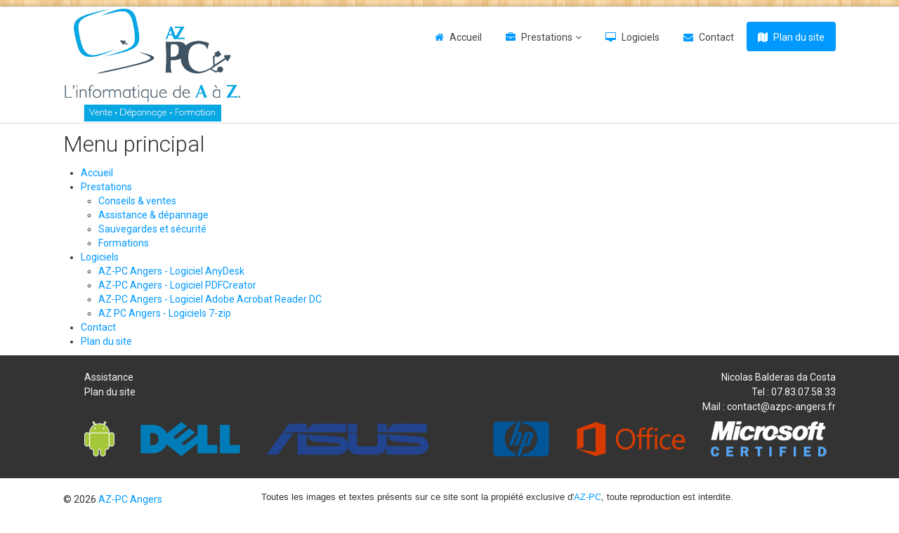

--- FILE ---
content_type: text/html; charset=utf-8
request_url: http://www.azpc-angers.fr/plan-du-site.html
body_size: 5230
content:

<!DOCTYPE html>

<html xmlns="http://www.w3.org/1999/xhtml" xml:lang="fr-fr" lang="fr-fr" dir="ltr" >

<!--[if lt IE 7]> <html class="no-js lt-ie9 lt-ie8 lt-ie7" lang="en"> <![endif]-->
<!--[if IE 7]>    <html class="no-js lt-ie9 lt-ie8" lang="en"> <![endif]-->
<!--[if IE 8]>    <html class="no-js lt-ie9" lang="en"> <![endif]-->
<!--[if gt IE 8]><!--> <html class="no-js" lang="en"> <!--<![endif]-->

<head>

	<base href="http://www.azpc-angers.fr/plan-du-site.html" />
	<meta http-equiv="content-type" content="text/html; charset=utf-8" />
	<meta name="keywords" content="AZ-PC Angers, dépannage, informatique, assistance, à domicile, formation informatique, Réseau informatique, ordinateur, PC, pc portable, logiciel informatique, réparation ordinateur, matériel informatique, vente matériel informatique, informatique maine et loire, serveur, NAS, imprimante, smartphone, tablette, devis gratuit, services à la personne," />
	<meta name="rights" content="Toutes les images et textes présents sur ce site sont la propriété exclusive d'AZ-PC, toute reproduction est interdite." />
	<meta name="description" content="AZ PC, le spécialiste du dépannage informatique à domicile, de l'assistance informatique et de la gestion d’équipements informatiques.Nous intervenons sur Angers et dans sa région pour l'installation, le dépannage ou la maintenance de votre matériel informatique. (ordinateur, pc portable, imprimante, serveur, NAS, tablette, smartphone, etc..) 

Nous proposons des formations adaptée a vos besoins. (bureautique, découverte d'internet, utilisation d'un ordinateur, etc..).

Devis gratuit, intervention rapide et sans frais de déplacement sur Angers et ça proche périphérie." />
	<meta name="generator" content="Joomla! - Open Source Content Management" />
	<title>AZ PC Angers - Dépannage et assistance informatique - Plan du site</title>
	<link href="/templates/favourite/favicon.ico" rel="shortcut icon" type="image/vnd.microsoft.icon" />
	<link href="/media/jui/css/bootstrap.min.css" rel="stylesheet" type="text/css" />
	<link href="/media/jui/css/bootstrap-responsive.css" rel="stylesheet" type="text/css" />
	<script src="/media/jui/js/jquery.min.js?1ac8f7a2462510e343e9f7cff5edb575" type="text/javascript"></script>
	<script src="/media/jui/js/jquery-noconflict.js?1ac8f7a2462510e343e9f7cff5edb575" type="text/javascript"></script>
	<script src="/media/jui/js/jquery-migrate.min.js?1ac8f7a2462510e343e9f7cff5edb575" type="text/javascript"></script>
	<script src="/media/jui/js/bootstrap.min.js?1ac8f7a2462510e343e9f7cff5edb575" type="text/javascript"></script>
	<script type="text/javascript">

	// GoogliC Analytics v1.2.3 - plugin joomla - http://www.joomlic.com
	var _gaq = _gaq || [];
	_gaq.push(['_setAccount', 'UA-91626999-1']);
	_gaq.push(['_trackPageview']);
 (function() {
    var ga = document.createElement('script'); ga.type = 'text/javascript'; ga.async = true;
    ga.src = ('https:' == document.location.protocol ? 'https://ssl' : 'http://www') + '.google-analytics.com/ga.js';
    var s = document.getElementsByTagName('script')[0]; s.parentNode.insertBefore(ga, s);
  })();
	</script>


	<meta name="viewport" content="width=device-width, initial-scale=1, maximum-scale=1">

	<!-- STYLESHEETS -->

  <!-- icons -->
	<link rel="stylesheet" href="/templates/favourite/icons/css/font-awesome.css" type="text/css" />
  <!-- admin -->
  <link rel="stylesheet" href="/templates/favourite/admin/admin.css" type="text/css" />
  <!-- template -->
  <link rel="stylesheet" href="/templates/favourite/css/template.css" type="text/css" />
  <!-- style -->
  <link rel="stylesheet" href="/templates/favourite/css/style.css" type="text/css" />
  <!-- styles -->
  <link rel="stylesheet" href="/templates/favourite/css/styles/style1.css" type="text/css" />
  <!-- custom -->
  <link rel="stylesheet" href="/templates/favourite/css/custom.css" type="text/css" />

  <!-- PARAMETERS -->
	

<style type="text/css">

  .favnav .navigation .nav-pills a,
  .favnav .navigation .menunav-pills a,
  .favnav .navigation .nav-pills > li > a,
  .favnav .navigation .menunav-pills > li > a,
  .favnav .navigation ul.nav.menu li span.nav-header,
  .favnav .navigation .nav-pills .nav-child a,
  .favnav .navigation .menunav-pills .nav-child a,
  .favnav .navigation .nav-pills .nav-child span.nav-header,
  .favnav .navigation .menunav-pills .nav-child span.nav-header {
    text-transform: none;
  }
  .componentheading,
  .moduletable h3,
  div[class^="moduletable-"] h3,
  div[class*=" moduletable-"] h3,
  .page-header h2,
  h2.item-title,
  div.itemHeader h2.itemTitle,
  div.catItemHeader h3.catItemTitle,
  div.tagItemHeader h2.tagItemTitle,
  div.latestItemHeader h2.latestItemTitle,
  div.genericItemHeader h2.genericItemTitle,
  div.userItemHeader h3.userItemTitle {
    text-align: left;
  }
  h1, h2, h3, h4, h5, h6,
  .componentheading,
  .moduletable h3,
  [class^="moduletable-"] h3,
  [class*=" moduletable-"] h3,
  #member-profile legend,
  div.itemHeader h2.itemTitle,
  div.catItemHeader h3.catItemTitle,
  div.tagItemHeader h2.tagItemTitle,
  div.latestItemHeader h2.latestItemTitle,
  div.genericItemHeader h2.genericItemTitle,
  div.userItemHeader h3.userItemTitle,
  div#k2Frontend table.k2FrontendToolbar td.button a.toolbar {
    text-transform: none;
  }
  .btn,
  .btn-primary,
  .pager .next a,
  .pager .previous a,
  a.k2ReadMore,
  .k2AccountPage button.button.validate,
  div.itemNavigation a.itemNext,
  div.itemNavigation a.itemPrevious,
  div.itemCommentsForm form input#submitCommentButton,
  div.k2LoginBlock fieldset.input input.button,
  div.k2UserBlock form input.button.ubLogout,
  .k2AccountPage button.button.validate,
  div.itemIsFeatured div.itemHeader h2.itemTitle span sup,
  div.catItemIsFeatured div.catItemHeader h3.catItemTitle span sup,
  #k2Container span.catItemAddLink a.modal,
  .k2AccountPage button.button.validate {
    text-transform: none;
  }
  ul.menubasic li a,
  ul.menuarrow li a,
  ul.menuside li a,
  ul.menuline li a,
  ul.menubasic li span.nav-header,
  ul.menuarrow li span.nav-header,
  ul.menuside li span.nav-header,
  ul.menuline li span.nav-header  {
    text-transform: none;
  }
  ul.menuhorizontal li a,
  ul.menuhorizontal-right li a,
  ul.menuhorizontal li span.nav-header,
  ul.menuhorizontal-right li span.nav-header  {
    text-transform: none;
  }
  #fav-offlinewrap {
    background-image: url(/images/fond/site_en_maintenance.jpg);
  }
  #fav-offlinewrap {
    background-repeat: no-repeat; background-attachment: fixed; -webkit-background-size: cover; -moz-background-size: cover; -o-background-size: cover; background-size: cover;;
  }
  span.itemImage img,
  span.catItemImage img,
  span.tagItemImage img,
  span.userItemImage img,
  span.latestItemImage img,
  div.k2ItemsBlock ul li div.moduleItemIntrotext a.moduleItemImage img {
    width: 100%!important;
  }
  #fav-containerwrap {
    background-repeat: repeat; background-attachment: initial; -webkit-background-size: auto; -moz-background-size: auto; -o-background-size: auto; background-size: auto;;
  }
  #fav-topbarwrap {
    background-repeat: repeat; background-attachment: initial; -webkit-background-size: auto; -moz-background-size: auto; -o-background-size: auto; background-size: auto;;
  }
  #fav-slidewrap {
    background-repeat: repeat; background-attachment: initial; -webkit-background-size: auto; -moz-background-size: auto; -o-background-size: auto; background-size: auto;;
  }
  #fav-introwrap {
    background-image: url(/images/fond/Espace_de_travail_07.jpg);
  }
  #fav-introwrap {
    background-repeat: no-repeat; background-attachment: fixed; -webkit-background-size: cover; -moz-background-size: cover; -o-background-size: cover; background-size: cover;;
  }
  #fav-leadwrap {
    background-image: url(/images/fond/Espace_de_travail_13.jpg);
  }
  #fav-leadwrap {
    background-repeat: no-repeat; background-attachment: fixed; -webkit-background-size: cover; -moz-background-size: cover; -o-background-size: cover; background-size: cover;;
  }
  #fav-promowrap {
    background-image: url(/images/fond/Depannage_03.jpg);
  }
  #fav-promowrap {
    background-repeat: no-repeat; background-attachment: fixed; -webkit-background-size: cover; -moz-background-size: cover; -o-background-size: cover; background-size: cover;;
  }
  #fav-promowrap p {
    color: #FFFFFF;
  }
  #fav-primewrap {
    background-image: url(/images/fond/noel/christmas-1897721_1920.jpg);
  }
  #fav-primewrap {
    background-repeat: no-repeat; background-attachment: fixed; -webkit-background-size: cover; -moz-background-size: cover; -o-background-size: cover; background-size: cover;;
  }
  #fav-showcasewrap {
    background-image: url(/images/fond/Securite_01.jpg);
  }
  #fav-showcasewrap {
    background-repeat: no-repeat; background-attachment: fixed; -webkit-background-size: cover; -moz-background-size: cover; -o-background-size: cover; background-size: cover;;
  }
  #fav-featurewrap {
    background-image: url(/images/fond/Espace_de_travail_10bis.jpg);
  }
  #fav-featurewrap {
    background-repeat: no-repeat; background-attachment: fixed; -webkit-background-size: cover; -moz-background-size: cover; -o-background-size: cover; background-size: cover;;
  }
  #fav-featurewrap p {
    color: #FFFFFF;
  }
  #fav-focuswrap {
    background-image: url(/images/fond/smatphone_et_tablette_01.jpg);
  }
  #fav-focuswrap {
    background-repeat: no-repeat; background-attachment: fixed; -webkit-background-size: cover; -moz-background-size: cover; -o-background-size: cover; background-size: cover;;
  }
  #fav-portfoliowrap {
    background-image: url(/images/fond/tarif2.jpg);
  }
  #fav-portfoliowrap {
    background-repeat: no-repeat; background-attachment: fixed; -webkit-background-size: cover; -moz-background-size: cover; -o-background-size: cover; background-size: cover;;
  }
  #fav-screenwrap {
    background-image: url(/images/fond/Ordinateur_04.jpg);
  }
  #fav-screenwrap {
    background-repeat: no-repeat; background-attachment: fixed; -webkit-background-size: cover; -moz-background-size: cover; -o-background-size: cover; background-size: cover;;
  }
  #fav-topwrap {
    background-repeat: repeat; background-attachment: initial; -webkit-background-size: auto; -moz-background-size: auto; -o-background-size: auto; background-size: auto;;
  }
  #fav-maintopwrap {
    background-repeat: repeat; background-attachment: initial; -webkit-background-size: auto; -moz-background-size: auto; -o-background-size: auto; background-size: auto;;
  }
  #fav-mainbottomwrap {
    background-repeat: no-repeat; background-attachment: fixed; -webkit-background-size: cover; -moz-background-size: cover; -o-background-size: cover; background-size: cover;;
  }
  #fav-bottomwrap {
    background-repeat: repeat; background-attachment: initial; -webkit-background-size: auto; -moz-background-size: auto; -o-background-size: auto; background-size: auto;;
  }
  #fav-notewrap {
    background-repeat: repeat; background-attachment: initial; -webkit-background-size: auto; -moz-background-size: auto; -o-background-size: auto; background-size: auto;;
  }
  #fav-basewrap {
    background-repeat: no-repeat; background-attachment: fixed; -webkit-background-size: cover; -moz-background-size: cover; -o-background-size: cover; background-size: cover;;
  }
  #fav-blockwrap {
    background-repeat: repeat; background-attachment: initial; -webkit-background-size: auto; -moz-background-size: auto; -o-background-size: auto; background-size: auto;;
  }
  #fav-userwrap {
    background-repeat: repeat; background-attachment: initial; -webkit-background-size: auto; -moz-background-size: auto; -o-background-size: auto; background-size: auto;;
  }
  #fav-footerwrap {
    background-repeat: no-repeat; background-attachment: fixed; -webkit-background-size: cover; -moz-background-size: cover; -o-background-size: cover; background-size: cover;;
  }
  #fav-footerwrap {
    background-color: #333333;
  }
  #fav-footerwrap p {
    color: #F5F5F5;
  }
  #fav-footerwrap .moduletable h3,
  #fav-footerwrap div[class^="moduletable-"] h3,
  #fav-footerwrap div[class*=" moduletable-"] h3 {
    color: #F5F5F5;
  }
  #fav-footerwrap a {
    color: #F5F5F5;
  }
  #fav-footerwrap a:hover {
    color: #F5F5F5;
  }
  .retina-logo {
    height: 52px;
  }
  .retina-logo {
    width: 188px;
  }
  .retina-logo {
    padding: 0px;
  }
  .retina-logo {
    margin: 0px;
  }
  @media (max-width: 768px) {
    #fav-navbar ul.nav-child {
      display: initial;
    }
  }
  @media (max-width: 480px) {
    #fav-main img,
    .moduletable .custom img,
    div[class^="moduletable-"] div[class^="custom-"] img,
    div[class*=" moduletable-"] div[class*=" custom-"] img,
    .img-left,
    .img-right {
      display: inline-base;
    }
  }

</style>
  <!-- GOOGLE FONT -->

   <!-- title -->
  <link href='//fonts.googleapis.com/css?family=:400normal' rel='stylesheet' type='text/css' />

  <!-- navigation -->
  <link href='//fonts.googleapis.com/css?family=:400normal' rel='stylesheet' type='text/css' />

  <!-- buttons -->
  <link href='//fonts.googleapis.com/css?family=:400normal' rel='stylesheet' type='text/css' />

  <!-- horizontal menu -->
  <link href='//fonts.googleapis.com/css?family=:400normal' rel='stylesheet' type='text/css' />

  <!-- text logo -->
  <link href='//fonts.googleapis.com/css?family=:400normal' rel='stylesheet' type='text/css' />

  <!-- default -->
  <link href='//fonts.googleapis.com/css?family=Roboto:400,500,300' rel='stylesheet' type='text/css'>

  <!-- GOOGLE ANALYTICS TRACKING CODE -->
  <script type="text/javascript">UA-91626999-1</script>
  <!-- BACKTOP -->
	<script src="/templates/favourite/js/backtop/backtop.js"></script>

</head>

<body>

  <div id="fav-containerwrap" class="clearfix">
    <div class="fav-transparent">

  	  <!-- NAVBAR -->
  	  <div id="fav-navbarwrap" class="container-fluid">
  			<div class="row-fluid">
  				<div id="fav-navbar" class="clearfix">
  					<div class="navbar">
  						<div class="navbar-inner">

                <div id="fav-logomobile" class="clearfix">
                                                        <h1>
                      <a class="media-logo" href="/">
                        <img src="/images/logo/Logo.jpg" style="border:0;" alt="AZ-PC Angers" />
                      </a>
                    </h1>
                                                                                        </div>

                <div id="fav-navbar-btn" class="clearfix">
    							<a class="btn btn-navbar" data-toggle="collapse" data-target=".nav-collapse">

                    
                      <span id="fav-mobilemenutext">
                        Menu                      </span>

                    
    								<span class="icon-bar"></span>
    								<span class="icon-bar"></span>
    								<span class="icon-bar"></span>
    							</a>
                </div>

  							<div class="nav-collapse collapse">
  								  									<div id="fav-navbar-collapse" class="span12">
  										<div class="moduletable_menu" ><ul class="nav menu nav-pills mod-list">
<li class="item-101 default"><a href="/" class="fa-home">Accueil</a></li><li class="item-115 deeper parent"><a href="/prestations.html" class="fa-briefcase">Prestations</a><ul class="nav-child unstyled small"><li class="item-116"><a href="/prestations/conseils-ventes.html" class="fa-comments">Conseils &amp; ventes</a></li><li class="item-117"><a href="/prestations/assistance-depannage.html" class="fa-medkit">Assistance &amp; dépannage</a></li><li class="item-126"><a href="/prestations/securite-sauvegardes.html" class="fa-shield">Sauvegardes et sécurité</a></li><li class="item-113"><a href="/prestations/formations.html" class="fa-graduation-cap">Formations</a></li></ul></li><li class="item-207"><a href="/logiciels.html" class="fa-desktop">Logiciels</a></li><li class="item-124"><a href="/contact.html" class="fa-envelope">Contact</a></li><li class="item-125 current active"><a href="/plan-du-site.html" class="fa-map">Plan du site</a></li></ul>
</div>
  									</div>
  								  							</div>

  						</div>
  					</div>
  				</div>
  			</div>
  	  </div>

  		<div id="fav-container">

  			<!-- ADVERT -->
  			
        <!-- TOPBAR -->
        
        
        <!-- HEADER -->
        <div class="container-fluid" id="fav-headerwrap">
          <div class="row-fluid">

              <div id="fav-header" class="span12 clearfix">

                <div id="fav-logo" class="span3">
                                                        <h1>
                      <a class="media-logo" href="/">
                        <img src="/images/logo/Logo.jpg" style="border:0;" alt="AZ-PC Angers" />
                      </a>
                    </h1>
                                                                                        </div>

                                        <div id="fav-nav" class="span9">
                        <div class="favnav">
                          <div class="navigation">
                            <div class="moduletable_menu" ><ul class="nav menu nav-pills mod-list">
<li class="item-101 default"><a href="/" class="fa-home">Accueil</a></li><li class="item-115 deeper parent"><a href="/prestations.html" class="fa-briefcase">Prestations</a><ul class="nav-child unstyled small"><li class="item-116"><a href="/prestations/conseils-ventes.html" class="fa-comments">Conseils &amp; ventes</a></li><li class="item-117"><a href="/prestations/assistance-depannage.html" class="fa-medkit">Assistance &amp; dépannage</a></li><li class="item-126"><a href="/prestations/securite-sauvegardes.html" class="fa-shield">Sauvegardes et sécurité</a></li><li class="item-113"><a href="/prestations/formations.html" class="fa-graduation-cap">Formations</a></li></ul></li><li class="item-207"><a href="/logiciels.html" class="fa-desktop">Logiciels</a></li><li class="item-124"><a href="/contact.html" class="fa-envelope">Contact</a></li><li class="item-125 current active"><a href="/plan-du-site.html" class="fa-map">Plan du site</a></li></ul>
</div>
                          </div>
                        </div>
                      </div>
                  
              </div>

          </div>
        </div>

        <!-- SLIDE -->
        
  			<!-- INTRO -->
  			
  			
        <!-- BREADCRUMBS -->
        
        <!-- LEAD -->
        
        
  			<!-- PROMO -->
        
        
        <!-- PRIME -->
        
        
  			<!-- SHOWCASE -->
        
        
        <!-- FEATURE -->
        
        
        <!-- FOCUS -->
        
        
        <!-- PORTFOLIO -->
        
        
        <!-- SCREEN -->
        
        
  			<!-- TOP -->
        
        
  			<!-- MAINTOP -->
  			
  			<!-- MAIN -->
  			<div class="container-fluid" id="fav-mainwrap">
  				<div class="row-fluid">

  						<div id="fav-main" class="clearfix">

  							  								<div id="fav-maincontent" class="span12">
  									<div id="system-message-container">
	</div>

  									    <div id="xmap" class="sitemap">
        
        
        <h2 class="menutitle">Menu principal</h2>

<ul class="level_0">
<li><a href="/" title="Accueil">Accueil</a></li>
<li><a href="/prestations.html" title="Prestations">Prestations</a>
<ul class="level_1">
<li><a href="/prestations/conseils-ventes.html" title="Conseils & ventes">Conseils & ventes</a></li>
<li><a href="/prestations/assistance-depannage.html" title="Assistance & dépannage">Assistance & dépannage</a></li>
<li><a href="/prestations/securite-sauvegardes.html" title="Sauvegardes et sécurité">Sauvegardes et sécurité</a></li>
<li><a href="/prestations/formations.html" title="Formations">Formations</a></li>
</ul>
</li>
<li><a href="/logiciels.html" title="Logiciels">Logiciels</a>
<ul class="level_1">
<li><a href="/logiciels/21-az-pc-angers-logiciel-anydesk.html" title="AZ-PC Angers - Logiciel AnyDesk">AZ-PC Angers - Logiciel AnyDesk</a></li>
<li><a href="/logiciels/20-az-pc-angers-logiciel-pdfcreator.html" title="AZ-PC Angers - Logiciel PDFCreator">AZ-PC Angers - Logiciel PDFCreator</a></li>
<li><a href="/logiciels/19-az-pc-angers-logiciel-adobe-acrobat-reader-dc.html" title="AZ-PC Angers - Logiciel Adobe Acrobat Reader DC">AZ-PC Angers - Logiciel Adobe Acrobat Reader DC</a></li>
<li><a href="/logiciels/17-az-pc-angers-logiciels-7-zip.html" title="AZ PC Angers - Logiciels 7-zip">AZ PC Angers - Logiciels 7-zip</a></li>
</ul>
</li>
<li><a href="/contact.html" title="Contact">Contact</a></li>
<li><a href="/plan-du-site.html" title="Plan du site">Plan du site</a></li>
</ul>
    </div>

  								</div>
  							
  						</div>

  				</div>
  			</div>

  			<!-- MAINBOTTOM -->
  			
  			<!-- BOTTOM -->
        
        
        <!-- NOTE -->
        
        
        <!-- BASE -->
        
        
        <!-- BLOCK -->
        
        
        <!-- USER -->
        
        
  			<!-- FOOTER -->
        
                  
          <div class="container-fluid" id="fav-footerwrap">
            <div class="fav-transparent">
              <div class="row-fluid">
                <div id="fav-footer" class="clearfix">

                                      
                        <div id="fav-footer1" class="span6">

                          <div class="moduletable" >

<div class="custom"  >
	<p style="padding-left: 30px;"><a href="/images/dl/AZPC.exe">Assistance<br /></a><a title="Sitemap" href="/sitemap.html" target="_blank">Plan du site</a></p>
<p style="padding-left: 30px; text-align: left;"><br /><img src="/images/logo/Partenaires/Android_.png" alt="Android " />&nbsp; &nbsp; &nbsp; &nbsp; &nbsp; &nbsp;&nbsp;<img src="/images/logo/Partenaires/Dell.png" alt="Dell" />&nbsp; &nbsp; &nbsp; &nbsp; &nbsp; &nbsp;&nbsp;<img src="/images/logo/Partenaires/asus.png" alt="asus" /></p></div>
</div>

                        </div>

                                                                                                                                                                                                                  
                        <div id="fav-footer6" class="span6">

                          <div class="moduletable" >

<div class="custom"  >
	<p style="text-align: right;">Nicolas Balderas da Costa<br />Tel : 07.83.07.58.33<br />Mail : <a href="mailto:contact@azpc-angers.fr">contact@azpc-angers.fr</a></p>
<p style="text-align: right;"><a href="mailto:contact@azpc-angers.fr"><img src="/images/logo/Partenaires/Hewlett-Packard.png" alt="Hewlett Packard" />&nbsp; &nbsp; &nbsp; &nbsp; &nbsp; &nbsp; &nbsp;</a><img src="/images/logo/Partenaires/OFFICE.png" alt="OFFICE" style="text-align: left;" /><span style="text-align: left;">&nbsp; &nbsp; &nbsp; &nbsp; &nbsp; &nbsp;&nbsp;</span><img src="/images/logo/Partenaires/MicrosoftCertified.png" alt="MicrosoftCertified" style="text-align: left;" /><span style="text-align: left;">&nbsp; &nbsp;</span></p></div>
</div>

                        </div>

                                      
                </div>
              </div>
            </div>
          </div>

        
  			<!-- COPYRIGHT -->
  			
          <div class="container-fluid" id="fav-copyrightwrap">
            <div class="row-fluid">

                
                
                  <div id="fav-copyright" class="clearfix">

                                          <div id="fav-showcopyright"
                        class="span3">
                          <p>&#0169; 2026
                            <a href="http://www.azpc-angers.fr" target="_blank">
                              AZ-PC Angers                            </a>

                          </p>

                      </div>
                    
                                            <div id="fav-copyright1"
                          class="span9">

                          <div class="moduletable" >

<div class="custom"  >
	<p><span style="font-size: 10pt; line-height: 107%; font-family: 'Open Sans', sans-serif; background-image: initial; background-position: initial; background-repeat: initial; background-attachment: initial;">Toutes les images et textes présents sur ce site sont la propiété exclusive d'</span><span style="font-size: 10pt; line-height: 107%; font-family: 'Open Sans', sans-serif;"><a href="http://www.azpc-angers.fr" target="_self"><span>AZ-PC</span></a><span>, toute reproduction est interdite.<br /><span style="color: #ffffff;"></span></span></span><span style="color: #ffffff;"><a href="https:/www.ladenise.com" target="_blank" style="color: #ffffff;">A&nbsp;</a>/&nbsp; <a href="http://www.toplien.fr/informatique/depannage/" target="_blank" rel="noopener" style="color: #ffffff;">B</a></span></p></div>
</div>

                        </div>
                    
                          
                  </div>
                
            </div>
          </div>

        
  			<!-- DEBUG -->
  			
  			<!-- BACKTOP -->
  			<div class="container-fluid">
  				<div class="row-fluid">
  					  						<div id="fav-backtop" class="span12">
  							<a href="/" class="backtop" title="BACK TO TOP">
                  <i class="fa fa-angle-up"></i>
  							</a>
  						</div>
  					  				</div>
  			</div>

  		</div><!-- /fav-container -->

    </div><!-- /fav-overlay -->
  </div><!-- /fav-containerwrap -->

<!--[if lte IE 7]><script src="/templates/favourite/js/ie6/warning.js"></script><script>window.onload=function(){e("/templates/favourite/js/ie6/")}</script><![endif]-->
</body>
</html>
